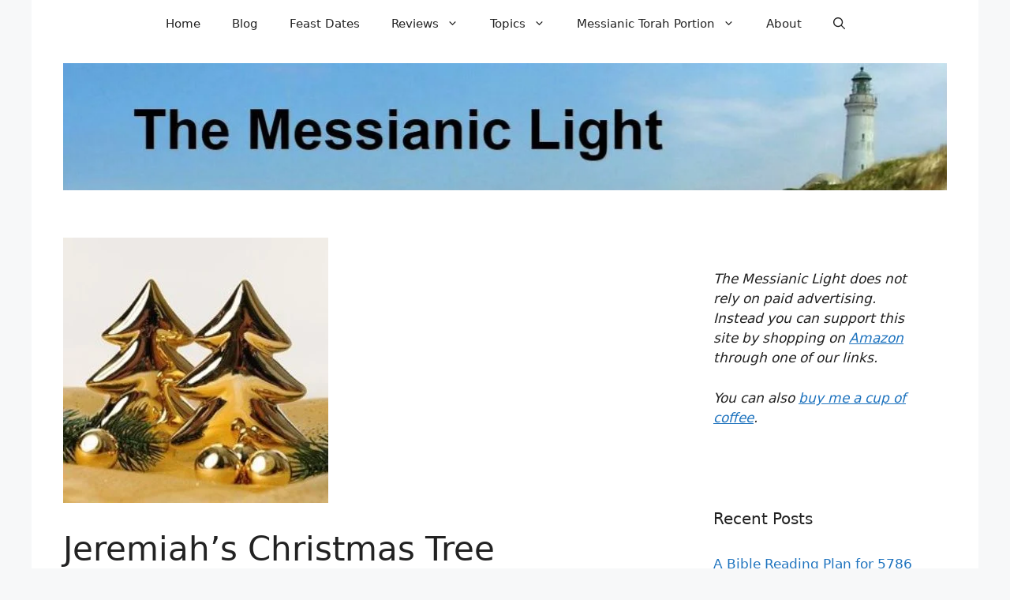

--- FILE ---
content_type: text/html; charset=UTF-8
request_url: https://messianiclight.com/jeremiahs-christmas-tree/
body_size: 26137
content:
<!DOCTYPE html>
<html dir="ltr" lang="en-US" prefix="og: https://ogp.me/ns#">
<head>
	<meta charset="UTF-8">
	<title>Jeremiah’s Christmas Tree - The Messianic Light</title>

		<!-- All in One SEO 4.9.3 - aioseo.com -->
	<meta name="description" content="The modern Christmas tree appears to have originated in Germany around the time of the Protestant Reformation. Does Jeremiah 10 forbid Christmas Trees?" />
	<meta name="robots" content="max-image-preview:large" />
	<meta name="author" content="Larry"/>
	<meta name="google-site-verification" content="UxhBUYiA4fg8VTNJsmpe-FSubViL_iHpnJup2SizLGk" />
	<meta name="msvalidate.01" content="342021FC3602CE170F8EB7C2DD5CAE73" />
	<meta name="p:domain_verify" content="b24e36685d97de4d93be73444a71f480" />
	<link rel="canonical" href="https://messianiclight.com/jeremiahs-christmas-tree/" />
	<meta name="generator" content="All in One SEO (AIOSEO) 4.9.3" />

		<!-- Google tag (gtag.js) -->
<script async src="https://www.googletagmanager.com/gtag/js?id=G-EW5KHXFY09"></script>
<script>
  window.dataLayer = window.dataLayer || [];
  function gtag(){dataLayer.push(arguments);}
  gtag('js', new Date());

  gtag('config', 'G-EW5KHXFY09');
</script>
		<meta property="og:locale" content="en_US" />
		<meta property="og:site_name" content="The Messianic Light" />
		<meta property="og:type" content="article" />
		<meta property="og:title" content="Jeremiah’s Christmas Tree" />
		<meta property="og:description" content="The modern Christmas tree appears to have originated in Germany around the time of the Protestant Reformation. Does Jeremiah 10 forbid Christmas Trees?" />
		<meta property="og:url" content="https://messianiclight.com/jeremiahs-christmas-tree/" />
		<meta property="og:image" content="https://messianiclight.com/wp-content/uploads/2019/12/xmastreegold.jpg" />
		<meta property="og:image:secure_url" content="https://messianiclight.com/wp-content/uploads/2019/12/xmastreegold.jpg" />
		<meta property="og:image:width" content="250" />
		<meta property="og:image:height" content="250" />
		<meta property="article:published_time" content="2019-12-10T01:18:42+00:00" />
		<meta property="article:modified_time" content="2025-12-01T02:07:59+00:00" />
		<meta property="article:publisher" content="https://www.facebook.com/TheMessianicLight" />
		<meta name="twitter:card" content="summary" />
		<meta name="twitter:title" content="Jeremiah’s Christmas Tree" />
		<meta name="twitter:description" content="The modern Christmas tree appears to have originated in Germany around the time of the Protestant Reformation. Does Jeremiah 10 forbid Christmas Trees?" />
		<meta name="twitter:image" content="https://messianiclight.com/wp-content/uploads/2019/12/xmastreegold.jpg" />
		<script type="application/ld+json" class="aioseo-schema">
			{"@context":"https:\/\/schema.org","@graph":[{"@type":"Article","@id":"https:\/\/messianiclight.com\/jeremiahs-christmas-tree\/#article","name":"Jeremiah\u2019s Christmas Tree - The Messianic Light","headline":"Jeremiah&#8217;s Christmas Tree","author":{"@id":"https:\/\/messianiclight.com\/author\/larry\/#author"},"publisher":{"@id":"https:\/\/messianiclight.com\/#organization"},"image":{"@type":"ImageObject","url":"https:\/\/messianiclight.com\/wp-content\/uploads\/2025\/11\/xmastreegold.jpg","width":336,"height":336},"datePublished":"2019-12-09T20:18:42-05:00","dateModified":"2025-11-30T21:07:59-05:00","inLanguage":"en-US","commentCount":2,"mainEntityOfPage":{"@id":"https:\/\/messianiclight.com\/jeremiahs-christmas-tree\/#webpage"},"isPartOf":{"@id":"https:\/\/messianiclight.com\/jeremiahs-christmas-tree\/#webpage"},"articleSection":"Messianic Life"},{"@type":"BreadcrumbList","@id":"https:\/\/messianiclight.com\/jeremiahs-christmas-tree\/#breadcrumblist","itemListElement":[{"@type":"ListItem","@id":"https:\/\/messianiclight.com#listItem","position":1,"name":"Home","item":"https:\/\/messianiclight.com","nextItem":{"@type":"ListItem","@id":"https:\/\/messianiclight.com\/category\/messianic-life\/#listItem","name":"Messianic Life"}},{"@type":"ListItem","@id":"https:\/\/messianiclight.com\/category\/messianic-life\/#listItem","position":2,"name":"Messianic Life","item":"https:\/\/messianiclight.com\/category\/messianic-life\/","nextItem":{"@type":"ListItem","@id":"https:\/\/messianiclight.com\/jeremiahs-christmas-tree\/#listItem","name":"Jeremiah&#8217;s Christmas Tree"},"previousItem":{"@type":"ListItem","@id":"https:\/\/messianiclight.com#listItem","name":"Home"}},{"@type":"ListItem","@id":"https:\/\/messianiclight.com\/jeremiahs-christmas-tree\/#listItem","position":3,"name":"Jeremiah&#8217;s Christmas Tree","previousItem":{"@type":"ListItem","@id":"https:\/\/messianiclight.com\/category\/messianic-life\/#listItem","name":"Messianic Life"}}]},{"@type":"Organization","@id":"https:\/\/messianiclight.com\/#organization","name":"The Messianic Light","url":"https:\/\/messianiclight.com\/","logo":{"@type":"ImageObject","url":"https:\/\/messianiclight.com\/wp-content\/uploads\/2022\/10\/Capture3.jpg","@id":"https:\/\/messianiclight.com\/jeremiahs-christmas-tree\/#organizationLogo","width":1133,"height":163,"caption":"The Messianic Light"},"image":{"@id":"https:\/\/messianiclight.com\/jeremiahs-christmas-tree\/#organizationLogo"}},{"@type":"Person","@id":"https:\/\/messianiclight.com\/author\/larry\/#author","url":"https:\/\/messianiclight.com\/author\/larry\/","name":"Larry","image":{"@type":"ImageObject","@id":"https:\/\/messianiclight.com\/jeremiahs-christmas-tree\/#authorImage","url":"https:\/\/secure.gravatar.com\/avatar\/7195f9a9303fa154074853542bea7734e05376115861c92c7ebc1b8ddef45e39?s=96&d=mm&r=g","width":96,"height":96,"caption":"Larry"}},{"@type":"WebPage","@id":"https:\/\/messianiclight.com\/jeremiahs-christmas-tree\/#webpage","url":"https:\/\/messianiclight.com\/jeremiahs-christmas-tree\/","name":"Jeremiah\u2019s Christmas Tree - The Messianic Light","description":"The modern Christmas tree appears to have originated in Germany around the time of the Protestant Reformation. Does Jeremiah 10 forbid Christmas Trees?","inLanguage":"en-US","isPartOf":{"@id":"https:\/\/messianiclight.com\/#website"},"breadcrumb":{"@id":"https:\/\/messianiclight.com\/jeremiahs-christmas-tree\/#breadcrumblist"},"author":{"@id":"https:\/\/messianiclight.com\/author\/larry\/#author"},"creator":{"@id":"https:\/\/messianiclight.com\/author\/larry\/#author"},"image":{"@type":"ImageObject","url":"https:\/\/messianiclight.com\/wp-content\/uploads\/2025\/11\/xmastreegold.jpg","@id":"https:\/\/messianiclight.com\/jeremiahs-christmas-tree\/#mainImage","width":336,"height":336},"primaryImageOfPage":{"@id":"https:\/\/messianiclight.com\/jeremiahs-christmas-tree\/#mainImage"},"datePublished":"2019-12-09T20:18:42-05:00","dateModified":"2025-11-30T21:07:59-05:00"},{"@type":"WebSite","@id":"https:\/\/messianiclight.com\/#website","url":"https:\/\/messianiclight.com\/","name":"The Messianic Light","inLanguage":"en-US","publisher":{"@id":"https:\/\/messianiclight.com\/#organization"}}]}
		</script>
		<!-- All in One SEO -->

<meta name="viewport" content="width=device-width, initial-scale=1"><link rel='dns-prefetch' href='//www.googletagmanager.com' />
<link rel="alternate" type="application/rss+xml" title="The Messianic Light &raquo; Feed" href="https://messianiclight.com/feed/" />
<link rel="alternate" type="application/rss+xml" title="The Messianic Light &raquo; Comments Feed" href="https://messianiclight.com/comments/feed/" />
<link rel="alternate" type="application/rss+xml" title="The Messianic Light &raquo; Jeremiah&#8217;s Christmas Tree Comments Feed" href="https://messianiclight.com/jeremiahs-christmas-tree/feed/" />
<link rel="alternate" title="oEmbed (JSON)" type="application/json+oembed" href="https://messianiclight.com/wp-json/oembed/1.0/embed?url=https%3A%2F%2Fmessianiclight.com%2Fjeremiahs-christmas-tree%2F" />
<link rel="alternate" title="oEmbed (XML)" type="text/xml+oembed" href="https://messianiclight.com/wp-json/oembed/1.0/embed?url=https%3A%2F%2Fmessianiclight.com%2Fjeremiahs-christmas-tree%2F&#038;format=xml" />
<style id='wp-img-auto-sizes-contain-inline-css'>
img:is([sizes=auto i],[sizes^="auto," i]){contain-intrinsic-size:3000px 1500px}
/*# sourceURL=wp-img-auto-sizes-contain-inline-css */
</style>
<style id='wp-emoji-styles-inline-css'>

	img.wp-smiley, img.emoji {
		display: inline !important;
		border: none !important;
		box-shadow: none !important;
		height: 1em !important;
		width: 1em !important;
		margin: 0 0.07em !important;
		vertical-align: -0.1em !important;
		background: none !important;
		padding: 0 !important;
	}
/*# sourceURL=wp-emoji-styles-inline-css */
</style>
<style id='wp-block-library-inline-css'>
:root{--wp-block-synced-color:#7a00df;--wp-block-synced-color--rgb:122,0,223;--wp-bound-block-color:var(--wp-block-synced-color);--wp-editor-canvas-background:#ddd;--wp-admin-theme-color:#007cba;--wp-admin-theme-color--rgb:0,124,186;--wp-admin-theme-color-darker-10:#006ba1;--wp-admin-theme-color-darker-10--rgb:0,107,160.5;--wp-admin-theme-color-darker-20:#005a87;--wp-admin-theme-color-darker-20--rgb:0,90,135;--wp-admin-border-width-focus:2px}@media (min-resolution:192dpi){:root{--wp-admin-border-width-focus:1.5px}}.wp-element-button{cursor:pointer}:root .has-very-light-gray-background-color{background-color:#eee}:root .has-very-dark-gray-background-color{background-color:#313131}:root .has-very-light-gray-color{color:#eee}:root .has-very-dark-gray-color{color:#313131}:root .has-vivid-green-cyan-to-vivid-cyan-blue-gradient-background{background:linear-gradient(135deg,#00d084,#0693e3)}:root .has-purple-crush-gradient-background{background:linear-gradient(135deg,#34e2e4,#4721fb 50%,#ab1dfe)}:root .has-hazy-dawn-gradient-background{background:linear-gradient(135deg,#faaca8,#dad0ec)}:root .has-subdued-olive-gradient-background{background:linear-gradient(135deg,#fafae1,#67a671)}:root .has-atomic-cream-gradient-background{background:linear-gradient(135deg,#fdd79a,#004a59)}:root .has-nightshade-gradient-background{background:linear-gradient(135deg,#330968,#31cdcf)}:root .has-midnight-gradient-background{background:linear-gradient(135deg,#020381,#2874fc)}:root{--wp--preset--font-size--normal:16px;--wp--preset--font-size--huge:42px}.has-regular-font-size{font-size:1em}.has-larger-font-size{font-size:2.625em}.has-normal-font-size{font-size:var(--wp--preset--font-size--normal)}.has-huge-font-size{font-size:var(--wp--preset--font-size--huge)}.has-text-align-center{text-align:center}.has-text-align-left{text-align:left}.has-text-align-right{text-align:right}.has-fit-text{white-space:nowrap!important}#end-resizable-editor-section{display:none}.aligncenter{clear:both}.items-justified-left{justify-content:flex-start}.items-justified-center{justify-content:center}.items-justified-right{justify-content:flex-end}.items-justified-space-between{justify-content:space-between}.screen-reader-text{border:0;clip-path:inset(50%);height:1px;margin:-1px;overflow:hidden;padding:0;position:absolute;width:1px;word-wrap:normal!important}.screen-reader-text:focus{background-color:#ddd;clip-path:none;color:#444;display:block;font-size:1em;height:auto;left:5px;line-height:normal;padding:15px 23px 14px;text-decoration:none;top:5px;width:auto;z-index:100000}html :where(.has-border-color){border-style:solid}html :where([style*=border-top-color]){border-top-style:solid}html :where([style*=border-right-color]){border-right-style:solid}html :where([style*=border-bottom-color]){border-bottom-style:solid}html :where([style*=border-left-color]){border-left-style:solid}html :where([style*=border-width]){border-style:solid}html :where([style*=border-top-width]){border-top-style:solid}html :where([style*=border-right-width]){border-right-style:solid}html :where([style*=border-bottom-width]){border-bottom-style:solid}html :where([style*=border-left-width]){border-left-style:solid}html :where(img[class*=wp-image-]){height:auto;max-width:100%}:where(figure){margin:0 0 1em}html :where(.is-position-sticky){--wp-admin--admin-bar--position-offset:var(--wp-admin--admin-bar--height,0px)}@media screen and (max-width:600px){html :where(.is-position-sticky){--wp-admin--admin-bar--position-offset:0px}}

/*# sourceURL=wp-block-library-inline-css */
</style><style id='global-styles-inline-css'>
:root{--wp--preset--aspect-ratio--square: 1;--wp--preset--aspect-ratio--4-3: 4/3;--wp--preset--aspect-ratio--3-4: 3/4;--wp--preset--aspect-ratio--3-2: 3/2;--wp--preset--aspect-ratio--2-3: 2/3;--wp--preset--aspect-ratio--16-9: 16/9;--wp--preset--aspect-ratio--9-16: 9/16;--wp--preset--color--black: #000000;--wp--preset--color--cyan-bluish-gray: #abb8c3;--wp--preset--color--white: #ffffff;--wp--preset--color--pale-pink: #f78da7;--wp--preset--color--vivid-red: #cf2e2e;--wp--preset--color--luminous-vivid-orange: #ff6900;--wp--preset--color--luminous-vivid-amber: #fcb900;--wp--preset--color--light-green-cyan: #7bdcb5;--wp--preset--color--vivid-green-cyan: #00d084;--wp--preset--color--pale-cyan-blue: #8ed1fc;--wp--preset--color--vivid-cyan-blue: #0693e3;--wp--preset--color--vivid-purple: #9b51e0;--wp--preset--color--contrast: var(--contrast);--wp--preset--color--contrast-2: var(--contrast-2);--wp--preset--color--contrast-3: var(--contrast-3);--wp--preset--color--base: var(--base);--wp--preset--color--base-2: var(--base-2);--wp--preset--color--base-3: var(--base-3);--wp--preset--color--accent: var(--accent);--wp--preset--gradient--vivid-cyan-blue-to-vivid-purple: linear-gradient(135deg,rgb(6,147,227) 0%,rgb(155,81,224) 100%);--wp--preset--gradient--light-green-cyan-to-vivid-green-cyan: linear-gradient(135deg,rgb(122,220,180) 0%,rgb(0,208,130) 100%);--wp--preset--gradient--luminous-vivid-amber-to-luminous-vivid-orange: linear-gradient(135deg,rgb(252,185,0) 0%,rgb(255,105,0) 100%);--wp--preset--gradient--luminous-vivid-orange-to-vivid-red: linear-gradient(135deg,rgb(255,105,0) 0%,rgb(207,46,46) 100%);--wp--preset--gradient--very-light-gray-to-cyan-bluish-gray: linear-gradient(135deg,rgb(238,238,238) 0%,rgb(169,184,195) 100%);--wp--preset--gradient--cool-to-warm-spectrum: linear-gradient(135deg,rgb(74,234,220) 0%,rgb(151,120,209) 20%,rgb(207,42,186) 40%,rgb(238,44,130) 60%,rgb(251,105,98) 80%,rgb(254,248,76) 100%);--wp--preset--gradient--blush-light-purple: linear-gradient(135deg,rgb(255,206,236) 0%,rgb(152,150,240) 100%);--wp--preset--gradient--blush-bordeaux: linear-gradient(135deg,rgb(254,205,165) 0%,rgb(254,45,45) 50%,rgb(107,0,62) 100%);--wp--preset--gradient--luminous-dusk: linear-gradient(135deg,rgb(255,203,112) 0%,rgb(199,81,192) 50%,rgb(65,88,208) 100%);--wp--preset--gradient--pale-ocean: linear-gradient(135deg,rgb(255,245,203) 0%,rgb(182,227,212) 50%,rgb(51,167,181) 100%);--wp--preset--gradient--electric-grass: linear-gradient(135deg,rgb(202,248,128) 0%,rgb(113,206,126) 100%);--wp--preset--gradient--midnight: linear-gradient(135deg,rgb(2,3,129) 0%,rgb(40,116,252) 100%);--wp--preset--font-size--small: 13px;--wp--preset--font-size--medium: 20px;--wp--preset--font-size--large: 36px;--wp--preset--font-size--x-large: 42px;--wp--preset--spacing--20: 0.44rem;--wp--preset--spacing--30: 0.67rem;--wp--preset--spacing--40: 1rem;--wp--preset--spacing--50: 1.5rem;--wp--preset--spacing--60: 2.25rem;--wp--preset--spacing--70: 3.38rem;--wp--preset--spacing--80: 5.06rem;--wp--preset--shadow--natural: 6px 6px 9px rgba(0, 0, 0, 0.2);--wp--preset--shadow--deep: 12px 12px 50px rgba(0, 0, 0, 0.4);--wp--preset--shadow--sharp: 6px 6px 0px rgba(0, 0, 0, 0.2);--wp--preset--shadow--outlined: 6px 6px 0px -3px rgb(255, 255, 255), 6px 6px rgb(0, 0, 0);--wp--preset--shadow--crisp: 6px 6px 0px rgb(0, 0, 0);}:where(.is-layout-flex){gap: 0.5em;}:where(.is-layout-grid){gap: 0.5em;}body .is-layout-flex{display: flex;}.is-layout-flex{flex-wrap: wrap;align-items: center;}.is-layout-flex > :is(*, div){margin: 0;}body .is-layout-grid{display: grid;}.is-layout-grid > :is(*, div){margin: 0;}:where(.wp-block-columns.is-layout-flex){gap: 2em;}:where(.wp-block-columns.is-layout-grid){gap: 2em;}:where(.wp-block-post-template.is-layout-flex){gap: 1.25em;}:where(.wp-block-post-template.is-layout-grid){gap: 1.25em;}.has-black-color{color: var(--wp--preset--color--black) !important;}.has-cyan-bluish-gray-color{color: var(--wp--preset--color--cyan-bluish-gray) !important;}.has-white-color{color: var(--wp--preset--color--white) !important;}.has-pale-pink-color{color: var(--wp--preset--color--pale-pink) !important;}.has-vivid-red-color{color: var(--wp--preset--color--vivid-red) !important;}.has-luminous-vivid-orange-color{color: var(--wp--preset--color--luminous-vivid-orange) !important;}.has-luminous-vivid-amber-color{color: var(--wp--preset--color--luminous-vivid-amber) !important;}.has-light-green-cyan-color{color: var(--wp--preset--color--light-green-cyan) !important;}.has-vivid-green-cyan-color{color: var(--wp--preset--color--vivid-green-cyan) !important;}.has-pale-cyan-blue-color{color: var(--wp--preset--color--pale-cyan-blue) !important;}.has-vivid-cyan-blue-color{color: var(--wp--preset--color--vivid-cyan-blue) !important;}.has-vivid-purple-color{color: var(--wp--preset--color--vivid-purple) !important;}.has-black-background-color{background-color: var(--wp--preset--color--black) !important;}.has-cyan-bluish-gray-background-color{background-color: var(--wp--preset--color--cyan-bluish-gray) !important;}.has-white-background-color{background-color: var(--wp--preset--color--white) !important;}.has-pale-pink-background-color{background-color: var(--wp--preset--color--pale-pink) !important;}.has-vivid-red-background-color{background-color: var(--wp--preset--color--vivid-red) !important;}.has-luminous-vivid-orange-background-color{background-color: var(--wp--preset--color--luminous-vivid-orange) !important;}.has-luminous-vivid-amber-background-color{background-color: var(--wp--preset--color--luminous-vivid-amber) !important;}.has-light-green-cyan-background-color{background-color: var(--wp--preset--color--light-green-cyan) !important;}.has-vivid-green-cyan-background-color{background-color: var(--wp--preset--color--vivid-green-cyan) !important;}.has-pale-cyan-blue-background-color{background-color: var(--wp--preset--color--pale-cyan-blue) !important;}.has-vivid-cyan-blue-background-color{background-color: var(--wp--preset--color--vivid-cyan-blue) !important;}.has-vivid-purple-background-color{background-color: var(--wp--preset--color--vivid-purple) !important;}.has-black-border-color{border-color: var(--wp--preset--color--black) !important;}.has-cyan-bluish-gray-border-color{border-color: var(--wp--preset--color--cyan-bluish-gray) !important;}.has-white-border-color{border-color: var(--wp--preset--color--white) !important;}.has-pale-pink-border-color{border-color: var(--wp--preset--color--pale-pink) !important;}.has-vivid-red-border-color{border-color: var(--wp--preset--color--vivid-red) !important;}.has-luminous-vivid-orange-border-color{border-color: var(--wp--preset--color--luminous-vivid-orange) !important;}.has-luminous-vivid-amber-border-color{border-color: var(--wp--preset--color--luminous-vivid-amber) !important;}.has-light-green-cyan-border-color{border-color: var(--wp--preset--color--light-green-cyan) !important;}.has-vivid-green-cyan-border-color{border-color: var(--wp--preset--color--vivid-green-cyan) !important;}.has-pale-cyan-blue-border-color{border-color: var(--wp--preset--color--pale-cyan-blue) !important;}.has-vivid-cyan-blue-border-color{border-color: var(--wp--preset--color--vivid-cyan-blue) !important;}.has-vivid-purple-border-color{border-color: var(--wp--preset--color--vivid-purple) !important;}.has-vivid-cyan-blue-to-vivid-purple-gradient-background{background: var(--wp--preset--gradient--vivid-cyan-blue-to-vivid-purple) !important;}.has-light-green-cyan-to-vivid-green-cyan-gradient-background{background: var(--wp--preset--gradient--light-green-cyan-to-vivid-green-cyan) !important;}.has-luminous-vivid-amber-to-luminous-vivid-orange-gradient-background{background: var(--wp--preset--gradient--luminous-vivid-amber-to-luminous-vivid-orange) !important;}.has-luminous-vivid-orange-to-vivid-red-gradient-background{background: var(--wp--preset--gradient--luminous-vivid-orange-to-vivid-red) !important;}.has-very-light-gray-to-cyan-bluish-gray-gradient-background{background: var(--wp--preset--gradient--very-light-gray-to-cyan-bluish-gray) !important;}.has-cool-to-warm-spectrum-gradient-background{background: var(--wp--preset--gradient--cool-to-warm-spectrum) !important;}.has-blush-light-purple-gradient-background{background: var(--wp--preset--gradient--blush-light-purple) !important;}.has-blush-bordeaux-gradient-background{background: var(--wp--preset--gradient--blush-bordeaux) !important;}.has-luminous-dusk-gradient-background{background: var(--wp--preset--gradient--luminous-dusk) !important;}.has-pale-ocean-gradient-background{background: var(--wp--preset--gradient--pale-ocean) !important;}.has-electric-grass-gradient-background{background: var(--wp--preset--gradient--electric-grass) !important;}.has-midnight-gradient-background{background: var(--wp--preset--gradient--midnight) !important;}.has-small-font-size{font-size: var(--wp--preset--font-size--small) !important;}.has-medium-font-size{font-size: var(--wp--preset--font-size--medium) !important;}.has-large-font-size{font-size: var(--wp--preset--font-size--large) !important;}.has-x-large-font-size{font-size: var(--wp--preset--font-size--x-large) !important;}
/*# sourceURL=global-styles-inline-css */
</style>

<style id='classic-theme-styles-inline-css'>
/*! This file is auto-generated */
.wp-block-button__link{color:#fff;background-color:#32373c;border-radius:9999px;box-shadow:none;text-decoration:none;padding:calc(.667em + 2px) calc(1.333em + 2px);font-size:1.125em}.wp-block-file__button{background:#32373c;color:#fff;text-decoration:none}
/*# sourceURL=/wp-includes/css/classic-themes.min.css */
</style>
<link rel='stylesheet' id='wpa-css-css' href='https://messianiclight.com/wp-content/plugins/honeypot/includes/css/wpa.css?ver=2.3.04' media='all' />
<link rel='stylesheet' id='wp-show-posts-css' href='https://messianiclight.com/wp-content/plugins/wp-show-posts/css/wp-show-posts-min.css?ver=1.1.6' media='all' />
<link rel='stylesheet' id='generate-comments-css' href='https://messianiclight.com/wp-content/themes/generatepress/assets/css/components/comments.min.css?ver=3.6.1' media='all' />
<link rel='stylesheet' id='generate-widget-areas-css' href='https://messianiclight.com/wp-content/themes/generatepress/assets/css/components/widget-areas.min.css?ver=3.6.1' media='all' />
<link rel='stylesheet' id='generate-style-css' href='https://messianiclight.com/wp-content/themes/generatepress/assets/css/main.min.css?ver=3.6.1' media='all' />
<style id='generate-style-inline-css'>
body{background-color:var(--base-2);color:var(--contrast);}a{color:var(--accent);}a{text-decoration:underline;}.entry-title a, .site-branding a, a.button, .wp-block-button__link, .main-navigation a{text-decoration:none;}a:hover, a:focus, a:active{color:var(--contrast);}.wp-block-group__inner-container{max-width:1200px;margin-left:auto;margin-right:auto;}.navigation-search{position:absolute;left:-99999px;pointer-events:none;visibility:hidden;z-index:20;width:100%;top:0;transition:opacity 100ms ease-in-out;opacity:0;}.navigation-search.nav-search-active{left:0;right:0;pointer-events:auto;visibility:visible;opacity:1;}.navigation-search input[type="search"]{outline:0;border:0;vertical-align:bottom;line-height:1;opacity:0.9;width:100%;z-index:20;border-radius:0;-webkit-appearance:none;height:60px;}.navigation-search input::-ms-clear{display:none;width:0;height:0;}.navigation-search input::-ms-reveal{display:none;width:0;height:0;}.navigation-search input::-webkit-search-decoration, .navigation-search input::-webkit-search-cancel-button, .navigation-search input::-webkit-search-results-button, .navigation-search input::-webkit-search-results-decoration{display:none;}.gen-sidebar-nav .navigation-search{top:auto;bottom:0;}:root{--contrast:#222222;--contrast-2:#575760;--contrast-3:#b2b2be;--base:#f0f0f0;--base-2:#f7f8f9;--base-3:#ffffff;--accent:#1e73be;}:root .has-contrast-color{color:var(--contrast);}:root .has-contrast-background-color{background-color:var(--contrast);}:root .has-contrast-2-color{color:var(--contrast-2);}:root .has-contrast-2-background-color{background-color:var(--contrast-2);}:root .has-contrast-3-color{color:var(--contrast-3);}:root .has-contrast-3-background-color{background-color:var(--contrast-3);}:root .has-base-color{color:var(--base);}:root .has-base-background-color{background-color:var(--base);}:root .has-base-2-color{color:var(--base-2);}:root .has-base-2-background-color{background-color:var(--base-2);}:root .has-base-3-color{color:var(--base-3);}:root .has-base-3-background-color{background-color:var(--base-3);}:root .has-accent-color{color:var(--accent);}:root .has-accent-background-color{background-color:var(--accent);}.top-bar{background-color:#636363;color:#ffffff;}.top-bar a{color:#ffffff;}.top-bar a:hover{color:#303030;}.site-header{background-color:var(--base-3);}.main-title a,.main-title a:hover{color:var(--contrast);}.site-description{color:var(--contrast-2);}.mobile-menu-control-wrapper .menu-toggle,.mobile-menu-control-wrapper .menu-toggle:hover,.mobile-menu-control-wrapper .menu-toggle:focus,.has-inline-mobile-toggle #site-navigation.toggled{background-color:rgba(0, 0, 0, 0.02);}.main-navigation,.main-navigation ul ul{background-color:var(--base-3);}.main-navigation .main-nav ul li a, .main-navigation .menu-toggle, .main-navigation .menu-bar-items{color:var(--contrast);}.main-navigation .main-nav ul li:not([class*="current-menu-"]):hover > a, .main-navigation .main-nav ul li:not([class*="current-menu-"]):focus > a, .main-navigation .main-nav ul li.sfHover:not([class*="current-menu-"]) > a, .main-navigation .menu-bar-item:hover > a, .main-navigation .menu-bar-item.sfHover > a{color:var(--accent);}button.menu-toggle:hover,button.menu-toggle:focus{color:var(--contrast);}.main-navigation .main-nav ul li[class*="current-menu-"] > a{color:var(--accent);}.navigation-search input[type="search"],.navigation-search input[type="search"]:active, .navigation-search input[type="search"]:focus, .main-navigation .main-nav ul li.search-item.active > a, .main-navigation .menu-bar-items .search-item.active > a{color:var(--accent);}.main-navigation ul ul{background-color:var(--base);}.separate-containers .inside-article, .separate-containers .comments-area, .separate-containers .page-header, .one-container .container, .separate-containers .paging-navigation, .inside-page-header{background-color:var(--base-3);}.entry-title a{color:var(--contrast);}.entry-title a:hover{color:var(--contrast-2);}.entry-meta{color:var(--contrast-2);}.sidebar .widget{background-color:var(--base-3);}.footer-widgets{background-color:var(--base-3);}.site-info{background-color:var(--base-3);}input[type="text"],input[type="email"],input[type="url"],input[type="password"],input[type="search"],input[type="tel"],input[type="number"],textarea,select{color:var(--contrast);background-color:var(--base-2);border-color:var(--base);}input[type="text"]:focus,input[type="email"]:focus,input[type="url"]:focus,input[type="password"]:focus,input[type="search"]:focus,input[type="tel"]:focus,input[type="number"]:focus,textarea:focus,select:focus{color:var(--contrast);background-color:var(--base-2);border-color:var(--contrast-3);}button,html input[type="button"],input[type="reset"],input[type="submit"],a.button,a.wp-block-button__link:not(.has-background){color:#ffffff;background-color:#55555e;}button:hover,html input[type="button"]:hover,input[type="reset"]:hover,input[type="submit"]:hover,a.button:hover,button:focus,html input[type="button"]:focus,input[type="reset"]:focus,input[type="submit"]:focus,a.button:focus,a.wp-block-button__link:not(.has-background):active,a.wp-block-button__link:not(.has-background):focus,a.wp-block-button__link:not(.has-background):hover{color:#ffffff;background-color:#3f4047;}a.generate-back-to-top{background-color:rgba( 0,0,0,0.4 );color:#ffffff;}a.generate-back-to-top:hover,a.generate-back-to-top:focus{background-color:rgba( 0,0,0,0.6 );color:#ffffff;}:root{--gp-search-modal-bg-color:var(--base-3);--gp-search-modal-text-color:var(--contrast);--gp-search-modal-overlay-bg-color:rgba(0,0,0,0.2);}@media (max-width:768px){.main-navigation .menu-bar-item:hover > a, .main-navigation .menu-bar-item.sfHover > a{background:none;color:var(--contrast);}}.nav-below-header .main-navigation .inside-navigation.grid-container, .nav-above-header .main-navigation .inside-navigation.grid-container{padding:0px 20px 0px 20px;}.site-main .wp-block-group__inner-container{padding:40px;}.separate-containers .paging-navigation{padding-top:20px;padding-bottom:20px;}.entry-content .alignwide, body:not(.no-sidebar) .entry-content .alignfull{margin-left:-40px;width:calc(100% + 80px);max-width:calc(100% + 80px);}.rtl .menu-item-has-children .dropdown-menu-toggle{padding-left:20px;}.rtl .main-navigation .main-nav ul li.menu-item-has-children > a{padding-right:20px;}@media (max-width:768px){.separate-containers .inside-article, .separate-containers .comments-area, .separate-containers .page-header, .separate-containers .paging-navigation, .one-container .site-content, .inside-page-header{padding:30px;}.site-main .wp-block-group__inner-container{padding:30px;}.inside-top-bar{padding-right:30px;padding-left:30px;}.inside-header{padding-right:30px;padding-left:30px;}.widget-area .widget{padding-top:30px;padding-right:30px;padding-bottom:30px;padding-left:30px;}.footer-widgets-container{padding-top:30px;padding-right:30px;padding-bottom:30px;padding-left:30px;}.inside-site-info{padding-right:30px;padding-left:30px;}.entry-content .alignwide, body:not(.no-sidebar) .entry-content .alignfull{margin-left:-30px;width:calc(100% + 60px);max-width:calc(100% + 60px);}.one-container .site-main .paging-navigation{margin-bottom:20px;}}/* End cached CSS */.is-right-sidebar{width:30%;}.is-left-sidebar{width:30%;}.site-content .content-area{width:70%;}@media (max-width:768px){.main-navigation .menu-toggle,.sidebar-nav-mobile:not(#sticky-placeholder){display:block;}.main-navigation ul,.gen-sidebar-nav,.main-navigation:not(.slideout-navigation):not(.toggled) .main-nav > ul,.has-inline-mobile-toggle #site-navigation .inside-navigation > *:not(.navigation-search):not(.main-nav){display:none;}.nav-align-right .inside-navigation,.nav-align-center .inside-navigation{justify-content:space-between;}}
/*# sourceURL=generate-style-inline-css */
</style>
<style id='generateblocks-inline-css'>
:root{--gb-container-width:1200px;}.gb-container .wp-block-image img{vertical-align:middle;}.gb-grid-wrapper .wp-block-image{margin-bottom:0;}.gb-highlight{background:none;}.gb-shape{line-height:0;}
/*# sourceURL=generateblocks-inline-css */
</style>
<script src="https://messianiclight.com/wp-includes/js/jquery/jquery.min.js?ver=3.7.1" id="jquery-core-js"></script>
<script src="https://messianiclight.com/wp-includes/js/jquery/jquery-migrate.min.js?ver=3.4.1" id="jquery-migrate-js"></script>

<!-- Google tag (gtag.js) snippet added by Site Kit -->
<!-- Google Analytics snippet added by Site Kit -->
<script src="https://www.googletagmanager.com/gtag/js?id=G-S8ZLTJ45RN" id="google_gtagjs-js" async></script>
<script id="google_gtagjs-js-after">
window.dataLayer = window.dataLayer || [];function gtag(){dataLayer.push(arguments);}
gtag("set","linker",{"domains":["messianiclight.com"]});
gtag("js", new Date());
gtag("set", "developer_id.dZTNiMT", true);
gtag("config", "G-S8ZLTJ45RN");
//# sourceURL=google_gtagjs-js-after
</script>
<link rel="https://api.w.org/" href="https://messianiclight.com/wp-json/" /><link rel="alternate" title="JSON" type="application/json" href="https://messianiclight.com/wp-json/wp/v2/posts/2192" /><link rel="EditURI" type="application/rsd+xml" title="RSD" href="https://messianiclight.com/xmlrpc.php?rsd" />
<meta name="generator" content="WordPress 6.9" />
<link rel='shortlink' href='https://messianiclight.com/?p=2192' />
<meta name="generator" content="Site Kit by Google 1.171.0" /><link rel="pingback" href="https://messianiclight.com/xmlrpc.php">
<link rel="icon" href="https://messianiclight.com/wp-content/uploads/2019/04/Messianic_symbol-150x150.jpg" sizes="32x32" />
<link rel="icon" href="https://messianiclight.com/wp-content/uploads/2019/04/Messianic_symbol-e1589660798137.jpg" sizes="192x192" />
<link rel="apple-touch-icon" href="https://messianiclight.com/wp-content/uploads/2019/04/Messianic_symbol-e1589660798137.jpg" />
<meta name="msapplication-TileImage" content="https://messianiclight.com/wp-content/uploads/2019/04/Messianic_symbol-e1589660798137.jpg" />
</head>

<body class="wp-singular post-template-default single single-post postid-2192 single-format-standard wp-custom-logo wp-embed-responsive wp-theme-generatepress right-sidebar nav-above-header one-container nav-search-enabled nav-aligned-center header-aligned-center dropdown-hover featured-image-active" itemtype="https://schema.org/Blog" itemscope>
	<a class="screen-reader-text skip-link" href="#content" title="Skip to content">Skip to content</a>		<nav class="main-navigation grid-container nav-align-center has-menu-bar-items sub-menu-right" id="site-navigation" aria-label="Primary"  itemtype="https://schema.org/SiteNavigationElement" itemscope>
			<div class="inside-navigation grid-container">
				<form method="get" class="search-form navigation-search" action="https://messianiclight.com/">
					<input type="search" class="search-field" value="" name="s" title="Search" />
				</form>				<button class="menu-toggle" aria-controls="primary-menu" aria-expanded="false">
					<span class="gp-icon icon-menu-bars"><svg viewBox="0 0 512 512" aria-hidden="true" xmlns="http://www.w3.org/2000/svg" width="1em" height="1em"><path d="M0 96c0-13.255 10.745-24 24-24h464c13.255 0 24 10.745 24 24s-10.745 24-24 24H24c-13.255 0-24-10.745-24-24zm0 160c0-13.255 10.745-24 24-24h464c13.255 0 24 10.745 24 24s-10.745 24-24 24H24c-13.255 0-24-10.745-24-24zm0 160c0-13.255 10.745-24 24-24h464c13.255 0 24 10.745 24 24s-10.745 24-24 24H24c-13.255 0-24-10.745-24-24z" /></svg><svg viewBox="0 0 512 512" aria-hidden="true" xmlns="http://www.w3.org/2000/svg" width="1em" height="1em"><path d="M71.029 71.029c9.373-9.372 24.569-9.372 33.942 0L256 222.059l151.029-151.03c9.373-9.372 24.569-9.372 33.942 0 9.372 9.373 9.372 24.569 0 33.942L289.941 256l151.03 151.029c9.372 9.373 9.372 24.569 0 33.942-9.373 9.372-24.569 9.372-33.942 0L256 289.941l-151.029 151.03c-9.373 9.372-24.569 9.372-33.942 0-9.372-9.373-9.372-24.569 0-33.942L222.059 256 71.029 104.971c-9.372-9.373-9.372-24.569 0-33.942z" /></svg></span><span class="mobile-menu">Menu</span>				</button>
				<div id="primary-menu" class="main-nav"><ul id="menu-menu-1" class=" menu sf-menu"><li id="menu-item-4091" class="menu-item menu-item-type-custom menu-item-object-custom menu-item-home menu-item-4091"><a href="https://messianiclight.com">Home</a></li>
<li id="menu-item-4360" class="menu-item menu-item-type-post_type menu-item-object-page current_page_parent menu-item-4360"><a href="https://messianiclight.com/blog/">Blog</a></li>
<li id="menu-item-5361" class="menu-item menu-item-type-post_type menu-item-object-post menu-item-5361"><a href="https://messianiclight.com/2026-feast-dates/">Feast Dates</a></li>
<li id="menu-item-2918" class="menu-item menu-item-type-custom menu-item-object-custom menu-item-has-children menu-item-2918"><a>Reviews<span role="presentation" class="dropdown-menu-toggle"><span class="gp-icon icon-arrow"><svg viewBox="0 0 330 512" aria-hidden="true" xmlns="http://www.w3.org/2000/svg" width="1em" height="1em"><path d="M305.913 197.085c0 2.266-1.133 4.815-2.833 6.514L171.087 335.593c-1.7 1.7-4.249 2.832-6.515 2.832s-4.815-1.133-6.515-2.832L26.064 203.599c-1.7-1.7-2.832-4.248-2.832-6.514s1.132-4.816 2.832-6.515l14.162-14.163c1.7-1.699 3.966-2.832 6.515-2.832 2.266 0 4.815 1.133 6.515 2.832l111.316 111.317 111.316-111.317c1.7-1.699 4.249-2.832 6.515-2.832s4.815 1.133 6.515 2.832l14.162 14.163c1.7 1.7 2.833 4.249 2.833 6.515z" /></svg></span></span></a>
<ul class="sub-menu">
	<li id="menu-item-5240" class="menu-item menu-item-type-taxonomy menu-item-object-category menu-item-5240"><a href="https://messianiclight.com/category/bible-reviews/">Bible Reviews</a></li>
	<li id="menu-item-5239" class="menu-item menu-item-type-taxonomy menu-item-object-category menu-item-5239"><a href="https://messianiclight.com/category/book-reviews/">Book Reviews</a></li>
</ul>
</li>
<li id="menu-item-4363" class="menu-item menu-item-type-custom menu-item-object-custom menu-item-has-children menu-item-4363"><a>Topics<span role="presentation" class="dropdown-menu-toggle"><span class="gp-icon icon-arrow"><svg viewBox="0 0 330 512" aria-hidden="true" xmlns="http://www.w3.org/2000/svg" width="1em" height="1em"><path d="M305.913 197.085c0 2.266-1.133 4.815-2.833 6.514L171.087 335.593c-1.7 1.7-4.249 2.832-6.515 2.832s-4.815-1.133-6.515-2.832L26.064 203.599c-1.7-1.7-2.832-4.248-2.832-6.514s1.132-4.816 2.832-6.515l14.162-14.163c1.7-1.699 3.966-2.832 6.515-2.832 2.266 0 4.815 1.133 6.515 2.832l111.316 111.317 111.316-111.317c1.7-1.699 4.249-2.832 6.515-2.832s4.815 1.133 6.515 2.832l14.162 14.163c1.7 1.7 2.833 4.249 2.833 6.515z" /></svg></span></span></a>
<ul class="sub-menu">
	<li id="menu-item-5270" class="menu-item menu-item-type-post_type menu-item-object-page menu-item-5270"><a href="https://messianiclight.com/home-sabbath/">Sabbath</a></li>
	<li id="menu-item-5279" class="menu-item menu-item-type-post_type menu-item-object-page menu-item-5279"><a href="https://messianiclight.com/home-feasts/">Feasts</a></li>
	<li id="menu-item-5278" class="menu-item menu-item-type-post_type menu-item-object-page menu-item-5278"><a href="https://messianiclight.com/home-two-houses/">Two Houses of Israel</a></li>
	<li id="menu-item-4365" class="menu-item menu-item-type-post_type menu-item-object-page menu-item-4365"><a href="https://messianiclight.com/messianic-light-free-resources/">Messianic Light Free Resources</a></li>
	<li id="menu-item-4364" class="menu-item menu-item-type-post_type menu-item-object-page menu-item-4364"><a href="https://messianiclight.com/calendar-download/">Calendar Download</a></li>
</ul>
</li>
<li id="menu-item-749" class="menu-item menu-item-type-custom menu-item-object-custom menu-item-has-children menu-item-749"><a>Messianic Torah Portion<span role="presentation" class="dropdown-menu-toggle"><span class="gp-icon icon-arrow"><svg viewBox="0 0 330 512" aria-hidden="true" xmlns="http://www.w3.org/2000/svg" width="1em" height="1em"><path d="M305.913 197.085c0 2.266-1.133 4.815-2.833 6.514L171.087 335.593c-1.7 1.7-4.249 2.832-6.515 2.832s-4.815-1.133-6.515-2.832L26.064 203.599c-1.7-1.7-2.832-4.248-2.832-6.514s1.132-4.816 2.832-6.515l14.162-14.163c1.7-1.699 3.966-2.832 6.515-2.832 2.266 0 4.815 1.133 6.515 2.832l111.316 111.317 111.316-111.317c1.7-1.699 4.249-2.832 6.515-2.832s4.815 1.133 6.515 2.832l14.162 14.163c1.7 1.7 2.833 4.249 2.833 6.515z" /></svg></span></span></a>
<ul class="sub-menu">
	<li id="menu-item-2992" class="menu-item menu-item-type-custom menu-item-object-custom menu-item-2992"><a href="https://messianictorahportion.com">Click to open Messianic Torah Portion</a></li>
</ul>
</li>
<li id="menu-item-832" class="menu-item menu-item-type-post_type menu-item-object-page menu-item-832"><a href="https://messianiclight.com/about-me/">About</a></li>
</ul></div><div class="menu-bar-items"><span class="menu-bar-item search-item"><a aria-label="Open Search Bar" href="#"><span class="gp-icon icon-search"><svg viewBox="0 0 512 512" aria-hidden="true" xmlns="http://www.w3.org/2000/svg" width="1em" height="1em"><path fill-rule="evenodd" clip-rule="evenodd" d="M208 48c-88.366 0-160 71.634-160 160s71.634 160 160 160 160-71.634 160-160S296.366 48 208 48zM0 208C0 93.125 93.125 0 208 0s208 93.125 208 208c0 48.741-16.765 93.566-44.843 129.024l133.826 134.018c9.366 9.379 9.355 24.575-.025 33.941-9.379 9.366-24.575 9.355-33.941-.025L337.238 370.987C301.747 399.167 256.839 416 208 416 93.125 416 0 322.875 0 208z" /></svg><svg viewBox="0 0 512 512" aria-hidden="true" xmlns="http://www.w3.org/2000/svg" width="1em" height="1em"><path d="M71.029 71.029c9.373-9.372 24.569-9.372 33.942 0L256 222.059l151.029-151.03c9.373-9.372 24.569-9.372 33.942 0 9.372 9.373 9.372 24.569 0 33.942L289.941 256l151.03 151.029c9.372 9.373 9.372 24.569 0 33.942-9.373 9.372-24.569 9.372-33.942 0L256 289.941l-151.029 151.03c-9.373 9.372-24.569 9.372-33.942 0-9.372-9.373-9.372-24.569 0-33.942L222.059 256 71.029 104.971c-9.372-9.373-9.372-24.569 0-33.942z" /></svg></span></a></span></div>			</div>
		</nav>
				<header class="site-header grid-container" id="masthead" aria-label="Site"  itemtype="https://schema.org/WPHeader" itemscope>
			<div class="inside-header grid-container">
				<div class="site-logo">
					<a href="https://messianiclight.com/" rel="home">
						<img  class="header-image is-logo-image" alt="The Messianic Light" src="https://messianiclight.com/wp-content/uploads/2022/10/Capture3.jpg" width="1133" height="163" />
					</a>
				</div>			</div>
		</header>
		
	<div class="site grid-container container hfeed" id="page">
				<div class="site-content" id="content">
			
	<div class="content-area" id="primary">
		<main class="site-main" id="main">
			
<article id="post-2192" class="post-2192 post type-post status-publish format-standard has-post-thumbnail hentry category-messianic-life" itemtype="https://schema.org/CreativeWork" itemscope>
	<div class="inside-article">
				<div class="featured-image page-header-image-single grid-container grid-parent">
			<img width="336" height="336" src="https://messianiclight.com/wp-content/uploads/2025/11/xmastreegold.jpg" class="attachment-full size-full wp-post-image" alt="" itemprop="image" decoding="async" fetchpriority="high" srcset="https://messianiclight.com/wp-content/uploads/2025/11/xmastreegold.jpg 336w, https://messianiclight.com/wp-content/uploads/2025/11/xmastreegold-300x300.jpg 300w, https://messianiclight.com/wp-content/uploads/2025/11/xmastreegold-150x150.jpg 150w" sizes="(max-width: 336px) 100vw, 336px" />		</div>
					<header class="entry-header">
				<h1 class="entry-title" itemprop="headline">Jeremiah&#8217;s Christmas Tree</h1>		<div class="entry-meta">
			<span class="posted-on"><time class="updated" datetime="2025-11-30T21:07:59-05:00" itemprop="dateModified">11/30/2025</time><time class="entry-date published" datetime="2019-12-09T20:18:42-05:00" itemprop="datePublished">12/09/2019</time></span> <span class="byline">by <span class="author vcard" itemprop="author" itemtype="https://schema.org/Person" itemscope><a class="url fn n" href="https://messianiclight.com/author/larry/" title="View all posts by Larry" rel="author" itemprop="url"><span class="author-name" itemprop="name">Larry</span></a></span></span> 		</div>
					</header>
			
		<div class="entry-content" itemprop="text">
			<p>Jeremiah prophesied between 626 BCE and sometime after the second deportation to Babylon in 586 BCE. He spoke about God&#8217;s impending judgment on Judah and one of the primary causes, idolatry. He also spoke of restoration and of the New Covenant. Though the <a href="https://messianiclight.com/the-lying-pen-of-the-scribes/#Jeremiah" target="_blank" rel="noopener">book of Jeremiah is not in chronological order</a>, Jeremiah began prophesying during the reign of King Josiah, grandson of King Manasseh. It was Manasseh&#8217;s idolatry that was the final straw for the Jewish nation.</p>
<p>Within the prophesies of Jeremiah is a warning that appears to describe a common item of our modern time:</p>
<p style="padding-left: 40px;"><em>Thus saith the LORD, Learn not the way of the heathen, and be not dismayed at the signs of heaven; for the heathen are dismayed at them. For the customs of the people are vain: for one cutteth a tree out of the forest, the work of the hands of the workman, with the axe. They deck it with silver and with gold; they fasten it with nails and with hammers, that it move not.</em><br />
<em>(Jeremiah 10:2-4 KJV)</em></p>
<p>The prophet is describing a Christmas tree, right? It&#8217;s an evergreen from the forest, cut down and decked out with silver and gold decorations (can you hear <a href="https://www.youtube.com/watch?v=yynOx8wHWAc" target="_blank" rel="noopener noreferrer">Burl Ives</a> singing?) and placed on a stand so that it doesn&#8217;t fall over. It seems pretty clear and straightforward.</p>
<p>Of course, all we&#8217;ve read here is three verses from the King James Version, without context. But we Torah-obedient followers of Yeshua don&#8217;t really like the idea of Christmas, so this makes sense. And we do know that Christmas trees are pagan, don&#8217;t we?</p>
<h3>What Is a Tree?</h3>
<p>The Hebrew word translated as &#8220;tree&#8221; is <strong>עץ</strong> <em>‛ets</em>, Strong&#8217;s Hebrew word #H6086. It is first used in the creation account in the opening chapter of Genesis.</p>
<p style="padding-left: 40px;"><em>Then God said, &#8220;Let the earth sprout vegetation, plants yielding seed, and fruit trees on the earth bearing fruit after their kind with seed in them&#8221;; and it was so. The earth brought forth vegetation, plants yielding seed after their kind, and trees bearing fruit with seed in them, after their kind; and God saw that it was good. (</em><em>Genesis 1:11-12)</em></p>
<p>The same word appears in Genesis 22 in the account of the binding of Isaac.</p>
<p style="padding-left: 40px;"><em>So Abraham rose early in the morning and saddled his donkey, and took two of his young men with him and Isaac his son; and he split wood for the burnt offering, and arose and went to the place of which God had told him. </em><em>(Genesis 22:3)</em></p>
<p style="padding-left: 40px;"><em>Then they came to the place of which God had told him; and Abraham built the altar there and arranged the wood, and bound his son Isaac and laid him on the altar, on top of the wood. </em><em>(Genesis 22:9)</em></p>
<p>Here, the word <em>‛ets</em> is translated as &#8220;wood,&#8221; not &#8220;tree.&#8221; About a third of the time the word appears in Scripture, <em>‛ets</em> is translated as &#8220;wood.&#8221; In fact, there is no other Biblical Hebrew word for a piece of wood. Whether <em>‛ets</em> means tree or wood is determined by the context.</p>
<p>This is how the passage from Jeremiah 10 appears in the New American Standard Bible:</p>
<p style="padding-left: 40px;"><em>Thus says the LORD,</em><br />
<em>&#8220;Do not learn the way of the nations,</em><br />
<em>And do not be terrified by the signs of the heavens</em><br />
<em>Although the nations are terrified by them;</em><br />
<em>For the customs of the peoples are delusion;</em><br />
<em>Because it is wood cut from the forest,</em><br />
<em>The work of the hands of a craftsman with a cutting tool.</em><br />
<em>They decorate it with silver and with gold;</em><br />
<em>They fasten it with nails and with hammers</em><br />
<em>So that it will not totter.&#8221;</em><br />
<em>(Jeremiah 10:2-4)</em></p>
<p>Is the prophet describing the forerunner of a Christmas tree or is it something else? By using the word &#8220;wood&#8221; instead of &#8220;tree&#8221; and looking at these verses in context, it becomes clear that this passage is talking about an idol, a piece of carved wood clad in silver and gold. Consider the rest of the passage.</p>
<p style="padding-left: 40px;"><em>&#8220;Like a scarecrow in a cucumber field are they,</em><br />
<em>And they cannot speak;</em><br />
<em>They must be carried,</em><br />
<em>Because they cannot walk!</em><br />
<em>Do not fear them,</em><br />
<em>For they can do no harm,</em><br />
<em>Nor can they do any good.&#8221;</em><br />
<em>There is none like You, O LORD;</em><br />
<em>You are great, and great is Your name in might.</em><br />
<em>Who would not fear You, O King of the nations?</em><br />
<em>Indeed it is Your due!</em><br />
<em>For among all the wise men of the nations</em><br />
<em>And in all their kingdoms,</em><br />
<em>There is none like You.</em><br />
<em>But they are altogether stupid and foolish</em><br />
<em>In their discipline of delusion&#8211;their idol is wood!</em><br />
<em>Beaten silver is brought from Tarshish,</em><br />
<em>And gold from Uphaz,</em><br />
<em>The work of a craftsman and of the hands of a goldsmith;</em><br />
<em>Violet and purple are their clothing;</em><br />
<em>They are all the work of skilled men.</em><br />
<em>(Jeremiah 10:5-9)</em></p>
<p>For further confirmation, compare this to a similar passage in Isaiah:</p>
<p style="padding-left: 40px;"><em>Another shapes wood, he extends a measuring line; he outlines it with red chalk. He works it with planes and outlines it with a compass, and makes it like the form of a man, like the beauty of man, so that it may sit in a house. Surely he cuts cedars for himself, and takes a cypress or an oak and raises it for himself among the trees of the forest. He plants a fir, and the rain makes it grow. Then it becomes something for a man to burn, so he takes one of them and warms himself; he also makes a fire to bake bread. He also makes a god and worships it; he makes it a graven image and falls down before it. Half of it he burns in the fire; over this half he eats meat as he roasts a roast and is satisfied. He also warms himself and says, &#8220;Aha! I am warm, I have seen the fire.&#8221; But the rest of it he makes into a god, his graven image. He falls down before it and worships; he also prays to it and says, &#8220;Deliver me, for you are my god.&#8221;</em><br />
<em>(Isaiah 44:13-17)</em></p>
<h3>So What About Christmas Trees?</h3>
<p>The modern Christmas tree appears to have originated in Germany around the time of the Protestant Reformation, an adaptation of a similar previous custom. Since then, both Christian and secular tales about the meaning of the Christmas tree have flourished, all from a reflective view. The &#8220;meanings&#8221; were created later as an explanation for something that already existed.</p>
<p>Before being a part of the Christian tradition, it is generally undisputed that decorating evergreen trees around the time of the winter solstice was a part of pagan celebrations, at least in the known world of Europe and the Middle East in the northern hemisphere. However, in our modern time we&#8217;ve also fabricated stories about those pagan &#8220;origins&#8221; that simply have no basis in fact. For example, there is no evidence of anything called a &#8220;Saturnalia Tree&#8221; and no association with Nimrod, grandson of Noah. In fact, the mythological stories surrounding the actual Nimrod are just that &#8211; mythology, and not historical reality.</p>
<p>Too many of the stories told have no foundation in truth. Books like Alexander Hislop&#8217;s <a href="https://www.amazon.com/Babylons-Papal-Worship-Proved-Nimrod-ebook/dp/B003MGKCIY/ref=as_li_ss_tl?keywords=The+Two+Babylons&amp;qid=1575940109&amp;sr=8-3&amp;linkCode=ll1&amp;tag=meslig-20&amp;linkId=95e98819d38e9fa14886ca2c7f73e9a7&amp;language=en_US" target="_blank" rel="noopener noreferrer">The Two Babylons</a> were debunked years ago, but they keep coming back to life among those of us shocked to hear about the pagan practices that have made their way into the Christian church. We grab hold of things that reinforce our new findings without checking them out to see if they are really true.</p>
<p>I don&#8217;t have a Christmas tree. If you do, I would ask you to consider what it or any other associated custom has to do with the birth of Jesus, if in fact that is what you claim to be celebrating. Search the Scriptures. You will not find anything that supports Christianizing or otherwise redeeming things that are pagan. Rather, you find instructions to destroy them (Exodus 34:13, Deuteronomy 12:3).</p>
<h3>Does Jeremiah 10 Forbid Christmas Trees?</h3>
<p>Jeremiah isn&#8217;t describing a Christmas tree; he is pretty clearly talking about an idol. Context bears that out, as do similar Scripture passages. In a broader sense though, the prophet echoes the command of Torah not to learn and follow the way of the nations (Leviticus 18:3; 20:23; Deuteronomy 12:30-31), especially when it comes to worshiping our Creator. That means recognizing and un-learning these customs, particularly those of pagan origin, as we seek to learn and follow the ways of Yahweh.</p>
<p><em><span style="color: #000000; font-family: Calibri; font-size: 10pt;">Unless marked otherwise, Scripture quotations are from the New American Standard Bible (NASB) © The Lockman Foundation</span></em></p>
		</div>

				<footer class="entry-meta" aria-label="Entry meta">
			<span class="cat-links"><span class="gp-icon icon-categories"><svg viewBox="0 0 512 512" aria-hidden="true" xmlns="http://www.w3.org/2000/svg" width="1em" height="1em"><path d="M0 112c0-26.51 21.49-48 48-48h110.014a48 48 0 0143.592 27.907l12.349 26.791A16 16 0 00228.486 128H464c26.51 0 48 21.49 48 48v224c0 26.51-21.49 48-48 48H48c-26.51 0-48-21.49-48-48V112z" /></svg></span><span class="screen-reader-text">Categories </span><a href="https://messianiclight.com/category/messianic-life/" rel="category tag">Messianic Life</a></span> 		<nav id="nav-below" class="post-navigation" aria-label="Posts">
			<div class="nav-previous"><span class="gp-icon icon-arrow-left"><svg viewBox="0 0 192 512" aria-hidden="true" xmlns="http://www.w3.org/2000/svg" width="1em" height="1em" fill-rule="evenodd" clip-rule="evenodd" stroke-linejoin="round" stroke-miterlimit="1.414"><path d="M178.425 138.212c0 2.265-1.133 4.813-2.832 6.512L64.276 256.001l111.317 111.277c1.7 1.7 2.832 4.247 2.832 6.513 0 2.265-1.133 4.813-2.832 6.512L161.43 394.46c-1.7 1.7-4.249 2.832-6.514 2.832-2.266 0-4.816-1.133-6.515-2.832L16.407 262.514c-1.699-1.7-2.832-4.248-2.832-6.513 0-2.265 1.133-4.813 2.832-6.512l131.994-131.947c1.7-1.699 4.249-2.831 6.515-2.831 2.265 0 4.815 1.132 6.514 2.831l14.163 14.157c1.7 1.7 2.832 3.965 2.832 6.513z" fill-rule="nonzero" /></svg></span><span class="prev"><a href="https://messianiclight.com/hanukkah/" rel="prev">Hanukkah for Believers in Yeshua</a></span></div><div class="nav-next"><span class="gp-icon icon-arrow-right"><svg viewBox="0 0 192 512" aria-hidden="true" xmlns="http://www.w3.org/2000/svg" width="1em" height="1em" fill-rule="evenodd" clip-rule="evenodd" stroke-linejoin="round" stroke-miterlimit="1.414"><path d="M178.425 256.001c0 2.266-1.133 4.815-2.832 6.515L43.599 394.509c-1.7 1.7-4.248 2.833-6.514 2.833s-4.816-1.133-6.515-2.833l-14.163-14.162c-1.699-1.7-2.832-3.966-2.832-6.515 0-2.266 1.133-4.815 2.832-6.515l111.317-111.316L16.407 144.685c-1.699-1.7-2.832-4.249-2.832-6.515s1.133-4.815 2.832-6.515l14.163-14.162c1.7-1.7 4.249-2.833 6.515-2.833s4.815 1.133 6.514 2.833l131.994 131.993c1.7 1.7 2.832 4.249 2.832 6.515z" fill-rule="nonzero" /></svg></span><span class="next"><a href="https://messianiclight.com/two-messianic-hanukkah-devotionals/" rel="next">Two Messianic Hanukkah Devotionals</a></span></div>		</nav>
				</footer>
			</div>
</article>

			<div class="comments-area">
				<div id="comments">

	<h2 class="comments-title">2 thoughts on &ldquo;Jeremiah&#8217;s Christmas Tree&rdquo;</h2>
		<ol class="comment-list">
			
		<li id="comment-506" class="comment even thread-even depth-1 parent">
			<article class="comment-body" id="div-comment-506"  itemtype="https://schema.org/Comment" itemscope>
				<footer class="comment-meta" aria-label="Comment meta">
					<img alt='' src='https://secure.gravatar.com/avatar/68dd96f5abb8d2e1c1ea2f1981a017763e840274de9db5ce013bc6bd4eb641c0?s=50&#038;d=mm&#038;r=g' srcset='https://secure.gravatar.com/avatar/68dd96f5abb8d2e1c1ea2f1981a017763e840274de9db5ce013bc6bd4eb641c0?s=100&#038;d=mm&#038;r=g 2x' class='avatar avatar-50 photo' height='50' width='50' decoding='async'/>					<div class="comment-author-info">
						<div class="comment-author vcard" itemprop="author" itemtype="https://schema.org/Person" itemscope>
							<cite itemprop="name" class="fn">Justin</cite>						</div>

													<div class="entry-meta comment-metadata">
								<a href="https://messianiclight.com/jeremiahs-christmas-tree/#comment-506">									<time datetime="2023-12-19T20:50:11-05:00" itemprop="datePublished">
										12/19/2023 at 8:50 pm									</time>
								</a>							</div>
												</div>

									</footer>

				<div class="comment-content" itemprop="text">
					<p>Huh. Another ministry, TruthIgnited, came to a similar conclusion that the Christmas tree can still be treated as an idol. He also dismisses Hislop, but he also tolerates the custom overall:</p>
<p>&#8220;In addition to strings of lights, many have even begun using Christmas-like but Hanukkah-tailored trees, called a Hanukkah Bush, and wreaths. Some believe that this is too close to the “pagan ways of Christmas”, but actual history indicates that ancient Jewish people and pre-Christmas Christians decorated their homes with various greenery and the Christmas tree, despite claims by some, did not originate as a form of idolatry but may actually have been a tradition started by Christians to commemorate the Tree of Life from the Garden of Eden. At least there’s as much evidence of that theory as there is that the trees come from pagan idol worship: not much. There are Hanukkah tree toppers available and you could use the same blue, white, and silver color scheme traditional to Hanukkah to help distinguish it from the traditional Christmas Tree.</p>
<p>          Yes, Jeremiah 10:1-5 appears to describe a Christmas Tree in detail, but further analysis of the text shows that it was talking about the basic practice of carving an actual idol figure. This, however, does not negate the concern with Christmas Trees. After all, Jeremiah is a prophetic book and as such the description can go beyond what it may have referred to during the time it was written. The practice of the Christmas Tree does do all of the things described in Jeremiah 10 and those who celebrate Christmas do have a habit of singing songs of worship to it like one would do an idol, such as the classic Christmas Carol “Oh Christmas Tree”, which is a literal song of praise and worship to the tree. But, I do not see anything necessarily wrong with decorating with a Hanukkah Bush, so long as you don’t sing to it. I also wouldn’t necessarily put gifts under it, but that’s just my personal opinion. I think that gets too close to questionable Christmas traditions. I set up a table to put gifts on. If you choose to have a decorated tree in your home, you can still set up an area away from the tree to place gifts.&#8221; </p>
<p>It&#8217;s a small difference (the two of you are actually pretty similar), but for a new Torah believer it is a difference of opinion- one of hundreds between ministries- that might cause severe anxiety. It honestly makes me wonder if there is perhaps a chance that all of us in the Messianic movement are misinterpreting or misapplying the commandment in Deuteronomy 12 and Leviticus 18, 20 in some way.</p>
<span class="reply"><a rel="nofollow" class="comment-reply-link" href="#comment-506" data-commentid="506" data-postid="2192" data-belowelement="div-comment-506" data-respondelement="respond" data-replyto="Reply to Justin" aria-label="Reply to Justin">Reply</a></span>				</div>
			</article>
			<ul class="children">

		<li id="comment-507" class="comment byuser comment-author-larry bypostauthor odd alt depth-2">
			<article class="comment-body" id="div-comment-507"  itemtype="https://schema.org/Comment" itemscope>
				<footer class="comment-meta" aria-label="Comment meta">
					<img alt='' src='https://secure.gravatar.com/avatar/7195f9a9303fa154074853542bea7734e05376115861c92c7ebc1b8ddef45e39?s=50&#038;d=mm&#038;r=g' srcset='https://secure.gravatar.com/avatar/7195f9a9303fa154074853542bea7734e05376115861c92c7ebc1b8ddef45e39?s=100&#038;d=mm&#038;r=g 2x' class='avatar avatar-50 photo' height='50' width='50' decoding='async'/>					<div class="comment-author-info">
						<div class="comment-author vcard" itemprop="author" itemtype="https://schema.org/Person" itemscope>
							<cite itemprop="name" class="fn"><a href="https://messianiclight.com" class="url" rel="ugc">Larry</a></cite>						</div>

													<div class="entry-meta comment-metadata">
								<a href="https://messianiclight.com/jeremiahs-christmas-tree/#comment-507">									<time datetime="2023-12-19T22:17:38-05:00" itemprop="datePublished">
										12/19/2023 at 10:17 pm									</time>
								</a>							</div>
												</div>

									</footer>

				<div class="comment-content" itemprop="text">
					<p>I think this is a matter we must each resolve for ourselves. Of course, Hanukkah isn&#8217;t a Biblically commanded holiday anyway, so whatever is done to celebrate it is man-made tradition.</p>
<p>But I am taken back by the flood of memes on social media at this time of year tying Jeremiah 10 to the modern Christmas tree. It just doesn&#8217;t work, and it detracts from the true meaning of the passage.</p>
<span class="reply"><a rel="nofollow" class="comment-reply-link" href="#comment-507" data-commentid="507" data-postid="2192" data-belowelement="div-comment-507" data-respondelement="respond" data-replyto="Reply to Larry" aria-label="Reply to Larry">Reply</a></span>				</div>
			</article>
			</li><!-- #comment-## -->
</ul><!-- .children -->
</li><!-- #comment-## -->
		</ol><!-- .comment-list -->

			<div id="respond" class="comment-respond">
		<h3 id="reply-title" class="comment-reply-title">Leave a Comment <small><a rel="nofollow" id="cancel-comment-reply-link" href="/jeremiahs-christmas-tree/#respond" style="display:none;">Cancel reply</a></small></h3><form action="https://messianiclight.com/wp-comments-post.php" method="post" id="commentform" class="comment-form"><p class="comment-form-comment"><label for="comment" class="screen-reader-text">Comment</label><textarea id="comment" name="comment" cols="45" rows="8" required></textarea></p><label for="author" class="screen-reader-text">Name</label><input placeholder="Name *" id="author" name="author" type="text" value="" size="30" required />
<label for="email" class="screen-reader-text">Email</label><input placeholder="Email *" id="email" name="email" type="email" value="" size="30" required />
<label for="url" class="screen-reader-text">Website</label><input placeholder="Website" id="url" name="url" type="url" value="" size="30" />
<p class="form-submit"><input name="submit" type="submit" id="submit" class="submit" value="Post Comment" /> <input type='hidden' name='comment_post_ID' value='2192' id='comment_post_ID' />
<input type='hidden' name='comment_parent' id='comment_parent' value='0' />
</p></form>	</div><!-- #respond -->
	
</div><!-- #comments -->
			</div>

					</main>
	</div>

	<div class="widget-area sidebar is-right-sidebar" id="right-sidebar">
	<div class="inside-right-sidebar">
		<aside id="text-14" class="widget inner-padding widget_text">			<div class="textwidget"><p><em>The Messianic Light does not rely on paid advertising. Instead you can support this site by shopping on <a href="https://www.amazon.com?&amp;linkCode=ll2&amp;tag=meslig-20&amp;linkId=df468a31f444b0891ac5ed57011bd35e&amp;language=en_US&amp;ref_=as_li_ss_tl" target="_blank" rel="nofollow noopener">Amazon</a> through one of our links.</em></p>
<p><em>You can also <a href="https://buymeacoffee.com/TheMessianicLight" target="_blank" rel="nofollow noopener">buy me a cup of coffee</a>.</em></p>
</div>
		</aside>
		<aside id="recent-posts-2" class="widget inner-padding widget_recent_entries">
		<h2 class="widget-title">Recent Posts</h2>
		<ul>
											<li>
					<a href="https://messianiclight.com/one-year-bible-reading-plan/">A Bible Reading Plan for 5786 (Updated)</a>
									</li>
											<li>
					<a href="https://messianiclight.com/2026-feast-dates/">2026 Feast Dates</a>
									</li>
											<li>
					<a href="https://messianiclight.com/torah-portion-calendar-for-5786/">Torah Portion Calendar for 5786</a>
									</li>
											<li>
					<a href="https://messianiclight.com/history-and-observance-of-tisha-bav/">History and Observance of Tisha b&#8217;Av</a>
									</li>
											<li>
					<a href="https://messianiclight.com/discovering-hope-in-a-corrupt-world/">Discovering Hope in a Corrupt World</a>
									</li>
											<li>
					<a href="https://messianiclight.com/passover-and-the-second-exodus/">Passover and the Second Exodus</a>
									</li>
					</ul>

		</aside><aside id="nav_menu-4" class="widget inner-padding widget_nav_menu"><h2 class="widget-title">Featured Posts</h2><div class="menu-featured-posts-container"><ul id="menu-featured-posts" class="menu"><li id="menu-item-2747" class="menu-item menu-item-type-post_type menu-item-object-post menu-item-2747"><a href="https://messianiclight.com/messianic-siddur-for-shabbat/">Messianic Siddur for Shabbat (Review)</a></li>
<li id="menu-item-3992" class="menu-item menu-item-type-post_type menu-item-object-post menu-item-3992"><a href="https://messianiclight.com/answering-objections-to-the-hebrew-roots-movement/">Answering Objections to the Hebrew Roots Movement</a></li>
<li id="menu-item-3990" class="menu-item menu-item-type-post_type menu-item-object-post menu-item-3990"><a href="https://messianiclight.com/new-to-hebrew-roots/">Resources For Those New to Hebrew Roots</a></li>
<li id="menu-item-3912" class="menu-item menu-item-type-post_type menu-item-object-post menu-item-3912"><a href="https://messianiclight.com/the-other-ark/">The Other Ark and the Broken Pieces</a></li>
<li id="menu-item-3108" class="menu-item menu-item-type-post_type menu-item-object-post menu-item-3108"><a href="https://messianiclight.com/the-apocrypha-english-standard-version/">The Apocrypha – English Standard Version</a></li>
<li id="menu-item-3281" class="menu-item menu-item-type-post_type menu-item-object-post menu-item-3281"><a href="https://messianiclight.com/peters-vision/">Understanding Peter’s Vision</a></li>
<li id="menu-item-2746" class="menu-item menu-item-type-post_type menu-item-object-post menu-item-2746"><a href="https://messianiclight.com/praying-the-amidah/">Praying the Amidah</a></li>
<li id="menu-item-3991" class="menu-item menu-item-type-post_type menu-item-object-post menu-item-3991"><a href="https://messianiclight.com/a-biblical-look-at-homosexuality/">A Biblical Look at Homosexuality</a></li>
</ul></div></aside><aside id="categories-2" class="widget inner-padding widget_categories"><h2 class="widget-title">View Posts by Category</h2><form action="https://messianiclight.com" method="get"><label class="screen-reader-text" for="cat">View Posts by Category</label><select  name='cat' id='cat' class='postform'>
	<option value='-1'>Select Category</option>
	<option class="level-0" value="21">Bible Reviews</option>
	<option class="level-0" value="20">Book Reviews</option>
	<option class="level-0" value="4">Feasts</option>
	<option class="level-0" value="16">Messianic Life</option>
	<option class="level-0" value="12">Prison Ministry</option>
	<option class="level-0" value="8">Reviews</option>
	<option class="level-0" value="3">Sabbath</option>
	<option class="level-0" value="5">Torah Portions</option>
	<option class="level-0" value="13">Two Houses of Israel</option>
	<option class="level-0" value="15">World Events</option>
</select>
</form><script>
( ( dropdownId ) => {
	const dropdown = document.getElementById( dropdownId );
	function onSelectChange() {
		setTimeout( () => {
			if ( 'escape' === dropdown.dataset.lastkey ) {
				return;
			}
			if ( dropdown.value && parseInt( dropdown.value ) > 0 && dropdown instanceof HTMLSelectElement ) {
				dropdown.parentElement.submit();
			}
		}, 250 );
	}
	function onKeyUp( event ) {
		if ( 'Escape' === event.key ) {
			dropdown.dataset.lastkey = 'escape';
		} else {
			delete dropdown.dataset.lastkey;
		}
	}
	function onClick() {
		delete dropdown.dataset.lastkey;
	}
	dropdown.addEventListener( 'keyup', onKeyUp );
	dropdown.addEventListener( 'click', onClick );
	dropdown.addEventListener( 'change', onSelectChange );
})( "cat" );

//# sourceURL=WP_Widget_Categories%3A%3Awidget
</script>
</aside><aside id="text-13" class="widget inner-padding widget_text"><h2 class="widget-title">Recommended Resources</h2>			<div class="textwidget"><p><em>These are all items I have and use.<br />
Links will open in a new tab at Amazon.<br />
Here is my <a href="https://messianiclight.com/affiliate-disclosure/" target="_blank" rel="noopener">affiliate disclosure</a>.<br />
<strong>Availability can frequently change.</strong></em></p>
</div>
		</aside><aside id="custom_html-27" class="widget_text widget inner-padding widget_custom_html"><h2 class="widget-title">5786 Calendars</h2><div class="textwidget custom-html-widget"><a href="https://www.amazon.com/Calendar-Sept-2025-through-2026/dp/1951833473?&linkCode=ll1&tag=axekit-20&linkId=ee639ee19f41bdfd45e7907438d59cc3&language=en_US&ref_=as_li_ss_tl" target="_blank"><img class="alignnone size-full wp-image-40" src="https://messianiclight.com/wp-content/uploads/2025/09/2025-2026-Messianic-Calendar.jpg" alt="" width="240" height="172" /></a>
<a href="https://www.amazon.com/Jewish-Calendar-2025-2026-16-Month-Planner-dp-0789348187/dp/0789348187?&linkCode=ll1&tag=meslig-20&linkId=ca49c57de376cc0f84df60749ce06828&language=en_US&ref_=as_li_ss_tl" target="_blank"><img class="alignnone size-full wp-image-40" src="https://messianiclight.com/wp-content/uploads/2025/09/2025-2026-Planner.jpg" alt="" width="120" height="172" /></a></div></aside><aside id="custom_html-26" class="widget_text widget inner-padding widget_custom_html"><h2 class="widget-title">Messianic Bibles</h2><div class="textwidget custom-html-widget"><a href="https://www.amazon.com/Complete-Jewish-Study-Bible-Illuminating/dp/1619708671/ref=as_li_ss_il?s=books&ie=UTF8&qid=1504460197&sr=1-3&keywords=Complete+Jewish+bible&linkCode=li2&tag=meslig-20&linkId=c7523147dda8192735e36ff95cd09dff&language=en_US" target="_blank"><img class="alignnone size-full wp-image-40" src="https://messianiclight.com/wp-content/uploads/2023/11/CJSB.jpg" alt="" width="120" height="172" /></a>
<a href="https://www.amazon.com/Thinline-Scriptures-Walnut-Design-Duravella/dp/0801019214/ref=as_li_ss_il?s=books&ie=UTF8&qid=1537126992&sr=1-2&keywords=tree+of+life+version&linkCode=li2&tag=meslig-20&linkId=755e3245780da35001c17b2004ef4b46&language=en_US" target="_blank"><img class="alignnone size-full wp-image-40" src="https://messianiclight.com/wp-content/uploads/2023/11/TLV.jpg" alt="" width="120" height="172" /></a></div></aside><aside id="custom_html-25" class="widget_text widget inner-padding widget_custom_html"><h2 class="widget-title">Messianic Siddurim</h2><div class="textwidget custom-html-widget"><a href="https://www.amazon.com/gp/product/1493164066/ref=as_li_ss_il?ie=UTF8&linkCode=li2&tag=meslig-20&linkId=1ca3e85242b9e6b127aea04f7c7d2779&language=en_US" target="_blank"><img class="alignnone size-full wp-image-40" src="https://messianiclight.com/wp-content/uploads/2023/11/MessShabSiddur.jpg" alt="" width="120" height="172" /></a>
<a href="https://www.amazon.com/Prayer-Cycle-Messianic-Believers-Yeshua/dp/1598589644/ref=as_li_ss_il?_encoding=UTF8&psc=1&refRID=SMK06N6TAPS0ZD3PZWBX&linkCode=li2&tag=meslig-20&linkId=0e6da3c64d6f9c2ace2073c3fd40eafc&language=en_US" target="_blank"><img class="alignnone size-full wp-image-40" src="https://messianiclight.com/wp-content/uploads/2023/11/MessLifeCycleGuide.jpg" alt="" width="120" height="172" /></a></div></aside><aside id="custom_html-24" class="widget_text widget inner-padding widget_custom_html"><h2 class="widget-title">Messianic Devotionals</h2><div class="textwidget custom-html-widget"><a href="https://www.amazon.com/dp/1880226871?&linkCode=ll1&tag=meslig-20&linkId=0d719680d41402d8fd9574c673c669e3&language=en_US&ref_=as_li_ss_tl" target="_blank"><img class="alignnone size-full wp-image-40" src="https://messianiclight.com/wp-content/uploads/2017/12/Walk_Exodus.jpg" alt="" width="120" height="172" /></a>
<a href="https://www.amazon.com/Messianic-Torah-Devotional-Jewish-Devotionals/dp/0978550447?&linkCode=li2&tag=meslig-20&linkId=478efb22340988f70aeec056e56417c3&language=en_US&ref_=as_li_ss_il" target="_blank"><img class="alignnone size-full wp-image-40" src="https://messianiclight.com/wp-content/uploads/2023/03/image.png" alt="" width="120" height="172" /></a></div></aside>	</div>
</div>

	</div>
</div>


<div class="site-footer footer-bar-active footer-bar-align-right">
				<div id="footer-widgets" class="site footer-widgets">
				<div class="footer-widgets-container grid-container">
					<div class="inside-footer-widgets">
							<div class="footer-widget-1">
		<aside id="custom_html-15" class="widget_text widget inner-padding widget_custom_html"><div class="textwidget custom-html-widget"><p style="text-align: center;font-size: 10pt;">As an <a href="https://amzn.to/2Uyr27y" target="_blank" rel="noopener">Amazon</a> Associate I earn from qualifying purchases.</p>

</div></aside>	</div>
						</div>
				</div>
			</div>
					<footer class="site-info" aria-label="Site"  itemtype="https://schema.org/WPFooter" itemscope>
			<div class="inside-site-info grid-container">
						<div class="footer-bar">
			<aside id="nav_menu-5" class="widget inner-padding widget_nav_menu"><div class="menu-footer-menu-container"><ul id="menu-footer-menu" class="menu"><li id="menu-item-4089" class="menu-item menu-item-type-post_type menu-item-object-page menu-item-4089"><a href="https://messianiclight.com/affiliate-disclosure/">Affiliate Disclosure</a></li>
<li id="menu-item-4088" class="menu-item menu-item-type-post_type menu-item-object-page menu-item-privacy-policy menu-item-4088"><a rel="privacy-policy" href="https://messianiclight.com/privacy-policy/">Privacy Policy</a></li>
</ul></div></aside>		</div>
						<div class="copyright-bar">
					<span class="copyright">&copy; 2026 The Messianic Light</span> &bull; Built with <a href="https://generatepress.com" itemprop="url">GeneratePress</a>				</div>
			</div>
		</footer>
		</div>

<script type="speculationrules">
{"prefetch":[{"source":"document","where":{"and":[{"href_matches":"/*"},{"not":{"href_matches":["/wp-*.php","/wp-admin/*","/wp-content/uploads/*","/wp-content/*","/wp-content/plugins/*","/wp-content/themes/generatepress/*","/*\\?(.+)"]}},{"not":{"selector_matches":"a[rel~=\"nofollow\"]"}},{"not":{"selector_matches":".no-prefetch, .no-prefetch a"}}]},"eagerness":"conservative"}]}
</script>
<script id="generate-a11y">
!function(){"use strict";if("querySelector"in document&&"addEventListener"in window){var e=document.body;e.addEventListener("pointerdown",(function(){e.classList.add("using-mouse")}),{passive:!0}),e.addEventListener("keydown",(function(){e.classList.remove("using-mouse")}),{passive:!0})}}();
</script>
<script src="https://messianiclight.com/wp-content/plugins/honeypot/includes/js/wpa.js?ver=2.3.04" id="wpascript-js"></script>
<script id="wpascript-js-after">
wpa_field_info = {"wpa_field_name":"ciruzp2537","wpa_field_value":460481,"wpa_add_test":"no"}
//# sourceURL=wpascript-js-after
</script>
<script id="generate-menu-js-before">
var generatepressMenu = {"toggleOpenedSubMenus":true,"openSubMenuLabel":"Open Sub-Menu","closeSubMenuLabel":"Close Sub-Menu"};
//# sourceURL=generate-menu-js-before
</script>
<script src="https://messianiclight.com/wp-content/themes/generatepress/assets/js/menu.min.js?ver=3.6.1" id="generate-menu-js"></script>
<script id="generate-navigation-search-js-before">
var generatepressNavSearch = {"open":"Open Search Bar","close":"Close Search Bar"};
//# sourceURL=generate-navigation-search-js-before
</script>
<script src="https://messianiclight.com/wp-content/themes/generatepress/assets/js/navigation-search.min.js?ver=3.6.1" id="generate-navigation-search-js"></script>
<script src="https://messianiclight.com/wp-includes/js/comment-reply.min.js?ver=6.9" id="comment-reply-js" async data-wp-strategy="async" fetchpriority="low"></script>
<script id="wp-emoji-settings" type="application/json">
{"baseUrl":"https://s.w.org/images/core/emoji/17.0.2/72x72/","ext":".png","svgUrl":"https://s.w.org/images/core/emoji/17.0.2/svg/","svgExt":".svg","source":{"concatemoji":"https://messianiclight.com/wp-includes/js/wp-emoji-release.min.js?ver=6.9"}}
</script>
<script type="module">
/*! This file is auto-generated */
const a=JSON.parse(document.getElementById("wp-emoji-settings").textContent),o=(window._wpemojiSettings=a,"wpEmojiSettingsSupports"),s=["flag","emoji"];function i(e){try{var t={supportTests:e,timestamp:(new Date).valueOf()};sessionStorage.setItem(o,JSON.stringify(t))}catch(e){}}function c(e,t,n){e.clearRect(0,0,e.canvas.width,e.canvas.height),e.fillText(t,0,0);t=new Uint32Array(e.getImageData(0,0,e.canvas.width,e.canvas.height).data);e.clearRect(0,0,e.canvas.width,e.canvas.height),e.fillText(n,0,0);const a=new Uint32Array(e.getImageData(0,0,e.canvas.width,e.canvas.height).data);return t.every((e,t)=>e===a[t])}function p(e,t){e.clearRect(0,0,e.canvas.width,e.canvas.height),e.fillText(t,0,0);var n=e.getImageData(16,16,1,1);for(let e=0;e<n.data.length;e++)if(0!==n.data[e])return!1;return!0}function u(e,t,n,a){switch(t){case"flag":return n(e,"\ud83c\udff3\ufe0f\u200d\u26a7\ufe0f","\ud83c\udff3\ufe0f\u200b\u26a7\ufe0f")?!1:!n(e,"\ud83c\udde8\ud83c\uddf6","\ud83c\udde8\u200b\ud83c\uddf6")&&!n(e,"\ud83c\udff4\udb40\udc67\udb40\udc62\udb40\udc65\udb40\udc6e\udb40\udc67\udb40\udc7f","\ud83c\udff4\u200b\udb40\udc67\u200b\udb40\udc62\u200b\udb40\udc65\u200b\udb40\udc6e\u200b\udb40\udc67\u200b\udb40\udc7f");case"emoji":return!a(e,"\ud83e\u1fac8")}return!1}function f(e,t,n,a){let r;const o=(r="undefined"!=typeof WorkerGlobalScope&&self instanceof WorkerGlobalScope?new OffscreenCanvas(300,150):document.createElement("canvas")).getContext("2d",{willReadFrequently:!0}),s=(o.textBaseline="top",o.font="600 32px Arial",{});return e.forEach(e=>{s[e]=t(o,e,n,a)}),s}function r(e){var t=document.createElement("script");t.src=e,t.defer=!0,document.head.appendChild(t)}a.supports={everything:!0,everythingExceptFlag:!0},new Promise(t=>{let n=function(){try{var e=JSON.parse(sessionStorage.getItem(o));if("object"==typeof e&&"number"==typeof e.timestamp&&(new Date).valueOf()<e.timestamp+604800&&"object"==typeof e.supportTests)return e.supportTests}catch(e){}return null}();if(!n){if("undefined"!=typeof Worker&&"undefined"!=typeof OffscreenCanvas&&"undefined"!=typeof URL&&URL.createObjectURL&&"undefined"!=typeof Blob)try{var e="postMessage("+f.toString()+"("+[JSON.stringify(s),u.toString(),c.toString(),p.toString()].join(",")+"));",a=new Blob([e],{type:"text/javascript"});const r=new Worker(URL.createObjectURL(a),{name:"wpTestEmojiSupports"});return void(r.onmessage=e=>{i(n=e.data),r.terminate(),t(n)})}catch(e){}i(n=f(s,u,c,p))}t(n)}).then(e=>{for(const n in e)a.supports[n]=e[n],a.supports.everything=a.supports.everything&&a.supports[n],"flag"!==n&&(a.supports.everythingExceptFlag=a.supports.everythingExceptFlag&&a.supports[n]);var t;a.supports.everythingExceptFlag=a.supports.everythingExceptFlag&&!a.supports.flag,a.supports.everything||((t=a.source||{}).concatemoji?r(t.concatemoji):t.wpemoji&&t.twemoji&&(r(t.twemoji),r(t.wpemoji)))});
//# sourceURL=https://messianiclight.com/wp-includes/js/wp-emoji-loader.min.js
</script>

</body>
</html>
